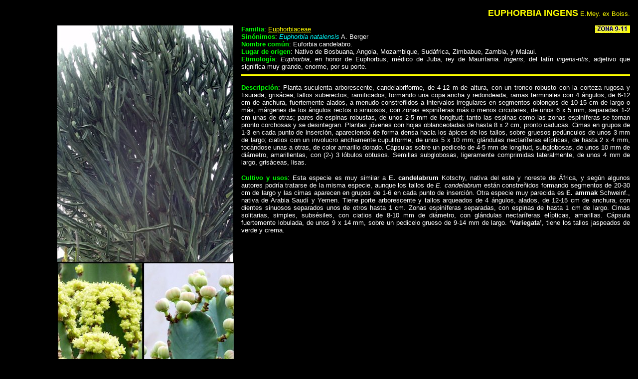

--- FILE ---
content_type: text/html
request_url: http://arbolesornamentales.es/Euphorbiaingens.htm
body_size: 2220
content:
<html>

<head>
<meta http-equiv="Content-Type" content="text/html; charset=iso-8859-1">
<meta name="GENERATOR" content="Microsoft FrontPage 6.0">
<title>EUPHORBIA INGENS</title>
</head>

<body bgproperties="fixed" bgcolor="#000000">
<div align="center"><center>

<table border="0" width="100%" cellpadding="6">
  <tr>
    <td width="100%" colspan="2" align="right"><font color="#FFFF00"><strong><font
    face="Arial" size="4">EUPHORBIA INGENS</font><font face="Arial" size="2"> 
	</font></strong><font face="Arial" size="2"> 
	E.Mey. ex Boiss.</font></font></td>
  </tr>
  <tr>
    <td width="36%" align="right" valign="top">
	<img border="0" src="Euphorbiaingens.jpg"></td>
    <td width="61%" valign="top"><dl>
      <dt><font color="#FFFFFF"><a href="Zonasclimaticas.htm"><img src="zona9_11.jpg" border="0"
        align="right" width="70" height="15"></a></font></dt>
      <dt style="text-align: justify"><font face="Arial" size="2" color="#00FF00"><strong>Familia</strong></font><font
        face="Arial" size="2" color="#FFFFFF">: <a href="Euphorbiaceae.htm">
		<font color="#FFFF00">Euphorbiaceae</font></a></font></dt>
      <dt style="text-align: justify">
		<font face="Arial" size="2" color="#00FF00"><strong>Sinónimos</strong></font><font face="Arial" size="2" color="#FFFFFF"><strong style="font-weight: 400">:
		</font><font face="Arial" size="2" color="#00FFFF"><i>Euphorbia 
		natalensis</i></font><font face="Arial" size="2" color="#FFFFFF"> A. 
		Berger</font></strong></dt>
		<dt style="text-align: justify">
		<font face="Arial" size="2" color="#00FF00"><strong>Nombre
        común</strong></font><font face="Arial" size="2" color="#FFFFFF">: 
		Euforbia candelabro.</font></dt>
      <dt style="text-align: justify"><font face="Arial" size="2" color="#00FF00"><strong>Lugar de
        origen</strong></font><font face="Arial" size="2" color="#FFFFFF">: </font>
		<span style="font-size: 10.0pt; font-family: Arial,sans-serif; color: white">
		Nativo de </span>
		<span lang="ES-TRAD" style="font-size: 10.0pt; font-family: Arial,sans-serif; color: white">
		Bosbuana, Angola, Mozambique, Sudáfrica, Zimbabue, Zambia, </span>
		<span style="font-size: 10.0pt; font-family: Arial,sans-serif; color: white">
		y </span>
		<span lang="ES-TRAD" style="font-size: 10.0pt; font-family: Arial,sans-serif; color: white">
		Malaui.</span></dt>
		<dt style="text-align: justify">
		<font face="Arial" size="2" color="#00FF00"><strong>Etimología</strong></font><font
        face="Arial" size="2" color="#FFFFFF">: <em>Euphorbia</em>, en honor de Euphorbus, médico
        de Juba, rey de Mauritania. <em>Ingens, </em> </font>
		<font color="#FFFFFF">
		<span lang="ES-TRAD" style="font-size: 10.0pt; font-family: Arial,sans-serif">
		del latín <i>ingens-ntis</i>, adjetivo que significa muy grande, enorme</span><span style="font-size: 10.0pt; font-family: Arial,sans-serif">, 
		por su porte.</span></font></dt>
      <hr size="3" color="#FFFF00">
    </dl>
    <p ALIGN="JUSTIFY" style="text-align: justify"><font face="Arial" size="2" color="#00FF00"><strong>Descripción</strong></font><font
    face="Arial" size="2" color="#FFFFFF">: </font>
	<span style="font-size: 10.0pt; font-family: Arial,sans-serif; color: white">
	P</span><span lang="ES-TRAD" style="font-size: 10.0pt; font-family: Arial,sans-serif; color: white">lanta 
	suculenta arborescente, candelabriforme, de 4-12 m de altura, con un tronco 
	robusto con la corteza rugosa y fisurada, grisácea; tallos suberectos, 
	ramificados, formando una copa ancha y redondeada; ramas terminales con 4 
	ángulos, de 6-12 cm de anchura, fuertemente alados, a menudo constreñidos a 
	intervalos irregulares en segmentos oblongos de 10-15 cm de largo o más; 
	márgenes de los ángulos rectos o sinuosos, con zonas espiníferas más o menos 
	circulares, de unos 6 x 5 mm, separadas 1-2 cm unas de otras; pares de 
	espinas robustas, de unos 2-5 mm de longitud; tanto las espinas como las 
	zonas espiníferas se tornan pronto corchosas y se desintegran. Plantas 
	jóvenes con hojas oblanceoladas de hasta 8 x 2 cm, pronto caducas. Cimas en 
	grupos de 1-3 en cada punto de inserción, apareciendo de forma densa hacia 
	los ápices de los tallos, sobre gruesos pedúnculos de unos 3 mm de largo; 
	ciatios con un involucro anchamente cupuliforme, de unos 5 x 10 mm; 
	glándulas nectaríferas elípticas, de hasta 2 x 4 mm, tocándose unas a otras, 
	de color amarillo dorado. Cápsulas sobre un pedicelo de 4-5 mm de longitud, 
	subglobosas, de unos 10 mm de diámetro, amarillentas, con (2-) 3 lóbulos 
	obtusos. Semillas subglobosas, ligeramente comprimidas lateralmente, de unos 
	4 mm de largo, grisáceas, lisas. </span></p>
    <p ALIGN="JUSTIFY" style="text-align: justify"><font face="Arial" size="2" color="#00FF00"><strong>Cultivo
    y usos</strong></font><font face="Arial" size="2" color="#FFFFFF">: </font>
	<span lang="ES-TRAD" style="font-size: 10.0pt; font-family: Arial,sans-serif; color: white">
	Esta especie es muy similar a <b>E. candelabrum</b> Kotschy, nativa del este 
	y noreste de África, y según algunos autores podría tratarse de la misma 
	especie, aunque los tallos de <i>E. candelabrum</i> están constreñidos 
	formando segmentos de 20-30 cm de largo y las cimas aparecen en grupos de 
	1-6 en cada punto de inserción. Otra especie muy parecida es <b>E. ammak</b> 
	Schweinf., nativa de Arabia Saudí y Yemen. Tiene porte arborescente y tallos 
	arqueados de 4 ángulos, alados, de 12-15 cm de anchura, con dientes sinuosos 
	separados unos de otros hasta 1 cm. Zonas espiníferas separadas, con espinas 
	de hasta 1 cm de largo. Cimas solitarias, simples, subsésiles, con ciatios 
	de 8-10 mm de diámetro, con glándulas nectaríferas elípticas, amarillas. 
	Cápsula fuertemente lobulada, de unos 9 x 14 mm, sobre un pedicelo grueso de 
	9-14 mm de largo. <b>&#8216;Variegata&#8217;</b>, tiene los tallos jaspeados de verde y 
	crema.</span></td>
  </tr>
</table>
</center></div>

<dl>
  <div align="right">
  <dt><a target="_top" href="index.htm"><font color="#00FF00" face="Arial Black" size="1">PÁGINA
    PRINCIPAL</font></a></dt>
  </div>
</dl>
</body>
</html>
